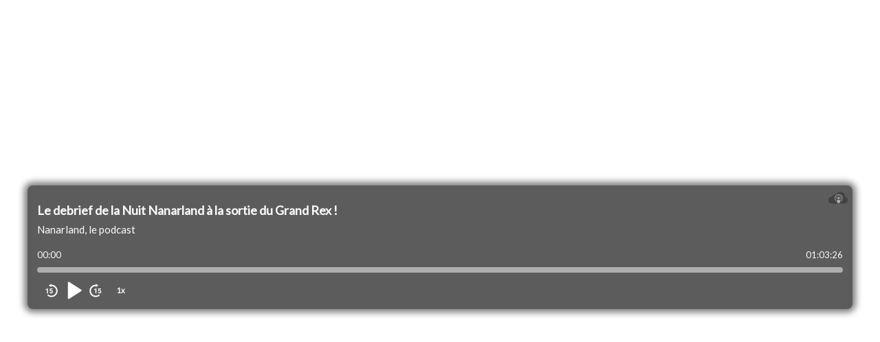

--- FILE ---
content_type: text/html; charset=utf-8
request_url: https://podcloud.fr/podcast/nanarland-podcast/episode/le-debrief-de-la-nuit-nanarland-a-la-sortie-du-grand-rex/player
body_size: 2120
content:
<!doctype html><html lang="fr"><head><meta charset="utf-8"/><meta name="viewport" content="width=device-width,initial-scale=1"/><title>Le debrief de la Nuit Nanarland à la sortie du Grand Rex ! - Nanarland, le podcast</title>
<meta name="description" content=" Hier soir et jusqu&#39;à ce matin s&#39;est tenu la Nuit Nanarland 2019 ! On a décidé de tenter une expérience inédite : Enregistrer un debrief en podcast dans les conditions du direct à la sortie du Gran..." />
<meta property="og:title" content="Le debrief de la Nuit Nanarland à la sortie du Grand Rex ! - Nanarland, le podcast" />
<meta property="og:description" content="Le podcast, simplement. Découvrir, écouter, créer un podcast facilement, gratuitement et sans publicité. L&#39;hébergement de podcast pas cher créé par des podcasteurs. Le catalogue de référence du podcast indépendant francophone." />
<meta property="og:url" content="https://podcloud.fr/podcast/nanarland-podcast/episode/le-debrief-de-la-nuit-nanarland-a-la-sortie-du-grand-rex" />
<meta property="og:video" content="https://podcloud.fr/podcast/nanarland-podcast/episode/le-debrief-de-la-nuit-nanarland-a-la-sortie-du-grand-rex/player" />
<meta property="og:video:secure_url" content="https://podcloud.fr/podcast/nanarland-podcast/episode/le-debrief-de-la-nuit-nanarland-a-la-sortie-du-grand-rex/player" />
<meta property="og:image" content="https://uploads.podcloud.fr/uploads/covers/7753/6a37/d09d/803a/bc26/abf8/aabf/a6ac/f700/7e14/77536a37d09d803abc26abf8aabfa6acf7007e14.jpg?version=1750180174&amp;" />
<meta property="og:image:secure_url" content="https://uploads.podcloud.fr/uploads/covers/7753/6a37/d09d/803a/bc26/abf8/aabf/a6ac/f700/7e14/77536a37d09d803abc26abf8aabfa6acf7007e14.jpg?version=1750180174&amp;" />
<meta property="podcloud:item_id" content="5d875dd94a6752221d1a9210" />
<meta property="podcloud:player" content="guid:5d875dd94a6752221d1a9210" />
<meta name="twitter:title" content="Le debrief de la Nuit Nanarland à la sortie du Grand Rex ! - Nanarland, le podcast" />
<meta name="twitter:description" content="Le podcast, simplement. Découvrir, écouter, créer un podcast facilement, gratuitement et sans publicité. L&#39;hébergement de podcast pas cher créé par des podcasteurs. Le catalogue de référence du podcast indépendant francophone." />
<meta name="twitter:player" content="https://podcloud.fr/podcast/nanarland-podcast/episode/le-debrief-de-la-nuit-nanarland-a-la-sortie-du-grand-rex/player" />
<meta name="twitter:image" content="https://uploads.podcloud.fr/uploads/covers/7753/6a37/d09d/803a/bc26/abf8/aabf/a6ac/f700/7e14/77536a37d09d803abc26abf8aabfa6acf7007e14.jpg?version=1750180174&amp;" />
      <link rel="canonical"
            href="https://podcloud.fr/podcast/nanarland-podcast/episode/le-debrief-de-la-nuit-nanarland-a-la-sortie-du-grand-rex" />
<link href="/player-embed/static/css/2.52d8ad9d.chunk.css" rel="stylesheet"><link href="/player-embed/static/css/main.959bccac.chunk.css" rel="stylesheet"></head><body><noscript>Vous avez besoin de Javascript pour afficher ce contenu</noscript><div id="root"></div><script>!function(e){function r(r){for(var n,a,i=r[0],c=r[1],l=r[2],f=0,s=[];f<i.length;f++)a=i[f],Object.prototype.hasOwnProperty.call(o,a)&&o[a]&&s.push(o[a][0]),o[a]=0;for(n in c)Object.prototype.hasOwnProperty.call(c,n)&&(e[n]=c[n]);for(p&&p(r);s.length;)s.shift()();return u.push.apply(u,l||[]),t()}function t(){for(var e,r=0;r<u.length;r++){for(var t=u[r],n=!0,i=1;i<t.length;i++){var c=t[i];0!==o[c]&&(n=!1)}n&&(u.splice(r--,1),e=a(a.s=t[0]))}return e}var n={},o={1:0},u=[];function a(r){if(n[r])return n[r].exports;var t=n[r]={i:r,l:!1,exports:{}};return e[r].call(t.exports,t,t.exports,a),t.l=!0,t.exports}a.e=function(e){var r=[],t=o[e];if(0!==t)if(t)r.push(t[2]);else{var n=new Promise((function(r,n){t=o[e]=[r,n]}));r.push(t[2]=n);var u,i=document.createElement("script");i.charset="utf-8",i.timeout=120,a.nc&&i.setAttribute("nonce",a.nc),i.src=function(e){return a.p+"static/js/"+({}[e]||e)+"."+{3:"42ef22ae"}[e]+".chunk.js"}(e);var c=new Error;u=function(r){i.onerror=i.onload=null,clearTimeout(l);var t=o[e];if(0!==t){if(t){var n=r&&("load"===r.type?"missing":r.type),u=r&&r.target&&r.target.src;c.message="Loading chunk "+e+" failed.\n("+n+": "+u+")",c.name="ChunkLoadError",c.type=n,c.request=u,t[1](c)}o[e]=void 0}};var l=setTimeout((function(){u({type:"timeout",target:i})}),12e4);i.onerror=i.onload=u,document.head.appendChild(i)}return Promise.all(r)},a.m=e,a.c=n,a.d=function(e,r,t){a.o(e,r)||Object.defineProperty(e,r,{enumerable:!0,get:t})},a.r=function(e){"undefined"!=typeof Symbol&&Symbol.toStringTag&&Object.defineProperty(e,Symbol.toStringTag,{value:"Module"}),Object.defineProperty(e,"__esModule",{value:!0})},a.t=function(e,r){if(1&r&&(e=a(e)),8&r)return e;if(4&r&&"object"==typeof e&&e&&e.__esModule)return e;var t=Object.create(null);if(a.r(t),Object.defineProperty(t,"default",{enumerable:!0,value:e}),2&r&&"string"!=typeof e)for(var n in e)a.d(t,n,function(r){return e[r]}.bind(null,n));return t},a.n=function(e){var r=e&&e.__esModule?function(){return e.default}:function(){return e};return a.d(r,"a",r),r},a.o=function(e,r){return Object.prototype.hasOwnProperty.call(e,r)},a.p="/player-embed/",a.oe=function(e){throw console.error(e),e};var i=this["webpackJsonppodcloud-player"]=this["webpackJsonppodcloud-player"]||[],c=i.push.bind(i);i.push=r,i=i.slice();for(var l=0;l<i.length;l++)r(i[l]);var p=c;t()}([])</script><script src="/player-embed/static/js/2.530a469e.chunk.js"></script><script src="/player-embed/static/js/main.1d720f83.chunk.js"></script><script>(function(){function c(){var b=a.contentDocument||a.contentWindow.document;if(b){var d=b.createElement('script');d.innerHTML="window.__CF$cv$params={r:'9bf771911bae000f',t:'MTc2ODY2OTU5MQ=='};var a=document.createElement('script');a.src='/cdn-cgi/challenge-platform/scripts/jsd/main.js';document.getElementsByTagName('head')[0].appendChild(a);";b.getElementsByTagName('head')[0].appendChild(d)}}if(document.body){var a=document.createElement('iframe');a.height=1;a.width=1;a.style.position='absolute';a.style.top=0;a.style.left=0;a.style.border='none';a.style.visibility='hidden';document.body.appendChild(a);if('loading'!==document.readyState)c();else if(window.addEventListener)document.addEventListener('DOMContentLoaded',c);else{var e=document.onreadystatechange||function(){};document.onreadystatechange=function(b){e(b);'loading'!==document.readyState&&(document.onreadystatechange=e,c())}}}})();</script></body></html>